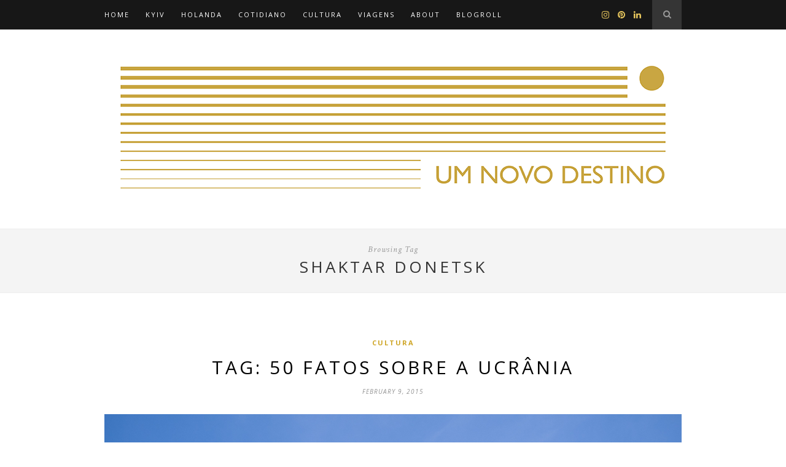

--- FILE ---
content_type: text/html; charset=UTF-8
request_url: https://www.umnovodestino.com.br/tag/shaktar-donetsk/
body_size: 10572
content:
<!DOCTYPE html>
<html lang="en-US">
<head>

	<meta charset="UTF-8">
	<meta http-equiv="X-UA-Compatible" content="IE=edge">
	<meta name="viewport" content="width=device-width, initial-scale=1">

	<link rel="profile" href="http://gmpg.org/xfn/11" />
	
		<link rel="shortcut icon" href="http://www.umnovodestino.com.br/wp-content/uploads/2022/10/FaviconUND.png" />
	
	<link rel="alternate" type="application/rss+xml" title="Um Novo Destino RSS Feed" href="https://www.umnovodestino.com.br/feed/" />
	<link rel="alternate" type="application/atom+xml" title="Um Novo Destino Atom Feed" href="https://www.umnovodestino.com.br/feed/atom/" />
	<link rel="pingback" href="https://www.umnovodestino.com.br/xmlrpc.php" />

	<title>Shaktar Donetsk &#8211; Um Novo Destino</title>
<meta name='robots' content='max-image-preview:large' />
	<style>img:is([sizes="auto" i], [sizes^="auto," i]) { contain-intrinsic-size: 3000px 1500px }</style>
	<link rel='dns-prefetch' href='//fonts.googleapis.com' />
<link rel="alternate" type="application/rss+xml" title="Um Novo Destino &raquo; Feed" href="https://www.umnovodestino.com.br/feed/" />
<link rel="alternate" type="application/rss+xml" title="Um Novo Destino &raquo; Comments Feed" href="https://www.umnovodestino.com.br/comments/feed/" />
<link rel="alternate" type="application/rss+xml" title="Um Novo Destino &raquo; Shaktar Donetsk Tag Feed" href="https://www.umnovodestino.com.br/tag/shaktar-donetsk/feed/" />
<script type="text/javascript">
/* <![CDATA[ */
window._wpemojiSettings = {"baseUrl":"https:\/\/s.w.org\/images\/core\/emoji\/16.0.1\/72x72\/","ext":".png","svgUrl":"https:\/\/s.w.org\/images\/core\/emoji\/16.0.1\/svg\/","svgExt":".svg","source":{"concatemoji":"https:\/\/www.umnovodestino.com.br\/wp-includes\/js\/wp-emoji-release.min.js?ver=6.8.3"}};
/*! This file is auto-generated */
!function(s,n){var o,i,e;function c(e){try{var t={supportTests:e,timestamp:(new Date).valueOf()};sessionStorage.setItem(o,JSON.stringify(t))}catch(e){}}function p(e,t,n){e.clearRect(0,0,e.canvas.width,e.canvas.height),e.fillText(t,0,0);var t=new Uint32Array(e.getImageData(0,0,e.canvas.width,e.canvas.height).data),a=(e.clearRect(0,0,e.canvas.width,e.canvas.height),e.fillText(n,0,0),new Uint32Array(e.getImageData(0,0,e.canvas.width,e.canvas.height).data));return t.every(function(e,t){return e===a[t]})}function u(e,t){e.clearRect(0,0,e.canvas.width,e.canvas.height),e.fillText(t,0,0);for(var n=e.getImageData(16,16,1,1),a=0;a<n.data.length;a++)if(0!==n.data[a])return!1;return!0}function f(e,t,n,a){switch(t){case"flag":return n(e,"\ud83c\udff3\ufe0f\u200d\u26a7\ufe0f","\ud83c\udff3\ufe0f\u200b\u26a7\ufe0f")?!1:!n(e,"\ud83c\udde8\ud83c\uddf6","\ud83c\udde8\u200b\ud83c\uddf6")&&!n(e,"\ud83c\udff4\udb40\udc67\udb40\udc62\udb40\udc65\udb40\udc6e\udb40\udc67\udb40\udc7f","\ud83c\udff4\u200b\udb40\udc67\u200b\udb40\udc62\u200b\udb40\udc65\u200b\udb40\udc6e\u200b\udb40\udc67\u200b\udb40\udc7f");case"emoji":return!a(e,"\ud83e\udedf")}return!1}function g(e,t,n,a){var r="undefined"!=typeof WorkerGlobalScope&&self instanceof WorkerGlobalScope?new OffscreenCanvas(300,150):s.createElement("canvas"),o=r.getContext("2d",{willReadFrequently:!0}),i=(o.textBaseline="top",o.font="600 32px Arial",{});return e.forEach(function(e){i[e]=t(o,e,n,a)}),i}function t(e){var t=s.createElement("script");t.src=e,t.defer=!0,s.head.appendChild(t)}"undefined"!=typeof Promise&&(o="wpEmojiSettingsSupports",i=["flag","emoji"],n.supports={everything:!0,everythingExceptFlag:!0},e=new Promise(function(e){s.addEventListener("DOMContentLoaded",e,{once:!0})}),new Promise(function(t){var n=function(){try{var e=JSON.parse(sessionStorage.getItem(o));if("object"==typeof e&&"number"==typeof e.timestamp&&(new Date).valueOf()<e.timestamp+604800&&"object"==typeof e.supportTests)return e.supportTests}catch(e){}return null}();if(!n){if("undefined"!=typeof Worker&&"undefined"!=typeof OffscreenCanvas&&"undefined"!=typeof URL&&URL.createObjectURL&&"undefined"!=typeof Blob)try{var e="postMessage("+g.toString()+"("+[JSON.stringify(i),f.toString(),p.toString(),u.toString()].join(",")+"));",a=new Blob([e],{type:"text/javascript"}),r=new Worker(URL.createObjectURL(a),{name:"wpTestEmojiSupports"});return void(r.onmessage=function(e){c(n=e.data),r.terminate(),t(n)})}catch(e){}c(n=g(i,f,p,u))}t(n)}).then(function(e){for(var t in e)n.supports[t]=e[t],n.supports.everything=n.supports.everything&&n.supports[t],"flag"!==t&&(n.supports.everythingExceptFlag=n.supports.everythingExceptFlag&&n.supports[t]);n.supports.everythingExceptFlag=n.supports.everythingExceptFlag&&!n.supports.flag,n.DOMReady=!1,n.readyCallback=function(){n.DOMReady=!0}}).then(function(){return e}).then(function(){var e;n.supports.everything||(n.readyCallback(),(e=n.source||{}).concatemoji?t(e.concatemoji):e.wpemoji&&e.twemoji&&(t(e.twemoji),t(e.wpemoji)))}))}((window,document),window._wpemojiSettings);
/* ]]> */
</script>
<style id='wp-emoji-styles-inline-css' type='text/css'>

	img.wp-smiley, img.emoji {
		display: inline !important;
		border: none !important;
		box-shadow: none !important;
		height: 1em !important;
		width: 1em !important;
		margin: 0 0.07em !important;
		vertical-align: -0.1em !important;
		background: none !important;
		padding: 0 !important;
	}
</style>
<link rel='stylesheet' id='wp-block-library-css' href='https://www.umnovodestino.com.br/wp-includes/css/dist/block-library/style.min.css?ver=6.8.3' type='text/css' media='all' />
<style id='classic-theme-styles-inline-css' type='text/css'>
/*! This file is auto-generated */
.wp-block-button__link{color:#fff;background-color:#32373c;border-radius:9999px;box-shadow:none;text-decoration:none;padding:calc(.667em + 2px) calc(1.333em + 2px);font-size:1.125em}.wp-block-file__button{background:#32373c;color:#fff;text-decoration:none}
</style>
<style id='global-styles-inline-css' type='text/css'>
:root{--wp--preset--aspect-ratio--square: 1;--wp--preset--aspect-ratio--4-3: 4/3;--wp--preset--aspect-ratio--3-4: 3/4;--wp--preset--aspect-ratio--3-2: 3/2;--wp--preset--aspect-ratio--2-3: 2/3;--wp--preset--aspect-ratio--16-9: 16/9;--wp--preset--aspect-ratio--9-16: 9/16;--wp--preset--color--black: #000000;--wp--preset--color--cyan-bluish-gray: #abb8c3;--wp--preset--color--white: #ffffff;--wp--preset--color--pale-pink: #f78da7;--wp--preset--color--vivid-red: #cf2e2e;--wp--preset--color--luminous-vivid-orange: #ff6900;--wp--preset--color--luminous-vivid-amber: #fcb900;--wp--preset--color--light-green-cyan: #7bdcb5;--wp--preset--color--vivid-green-cyan: #00d084;--wp--preset--color--pale-cyan-blue: #8ed1fc;--wp--preset--color--vivid-cyan-blue: #0693e3;--wp--preset--color--vivid-purple: #9b51e0;--wp--preset--gradient--vivid-cyan-blue-to-vivid-purple: linear-gradient(135deg,rgba(6,147,227,1) 0%,rgb(155,81,224) 100%);--wp--preset--gradient--light-green-cyan-to-vivid-green-cyan: linear-gradient(135deg,rgb(122,220,180) 0%,rgb(0,208,130) 100%);--wp--preset--gradient--luminous-vivid-amber-to-luminous-vivid-orange: linear-gradient(135deg,rgba(252,185,0,1) 0%,rgba(255,105,0,1) 100%);--wp--preset--gradient--luminous-vivid-orange-to-vivid-red: linear-gradient(135deg,rgba(255,105,0,1) 0%,rgb(207,46,46) 100%);--wp--preset--gradient--very-light-gray-to-cyan-bluish-gray: linear-gradient(135deg,rgb(238,238,238) 0%,rgb(169,184,195) 100%);--wp--preset--gradient--cool-to-warm-spectrum: linear-gradient(135deg,rgb(74,234,220) 0%,rgb(151,120,209) 20%,rgb(207,42,186) 40%,rgb(238,44,130) 60%,rgb(251,105,98) 80%,rgb(254,248,76) 100%);--wp--preset--gradient--blush-light-purple: linear-gradient(135deg,rgb(255,206,236) 0%,rgb(152,150,240) 100%);--wp--preset--gradient--blush-bordeaux: linear-gradient(135deg,rgb(254,205,165) 0%,rgb(254,45,45) 50%,rgb(107,0,62) 100%);--wp--preset--gradient--luminous-dusk: linear-gradient(135deg,rgb(255,203,112) 0%,rgb(199,81,192) 50%,rgb(65,88,208) 100%);--wp--preset--gradient--pale-ocean: linear-gradient(135deg,rgb(255,245,203) 0%,rgb(182,227,212) 50%,rgb(51,167,181) 100%);--wp--preset--gradient--electric-grass: linear-gradient(135deg,rgb(202,248,128) 0%,rgb(113,206,126) 100%);--wp--preset--gradient--midnight: linear-gradient(135deg,rgb(2,3,129) 0%,rgb(40,116,252) 100%);--wp--preset--font-size--small: 13px;--wp--preset--font-size--medium: 20px;--wp--preset--font-size--large: 36px;--wp--preset--font-size--x-large: 42px;--wp--preset--spacing--20: 0.44rem;--wp--preset--spacing--30: 0.67rem;--wp--preset--spacing--40: 1rem;--wp--preset--spacing--50: 1.5rem;--wp--preset--spacing--60: 2.25rem;--wp--preset--spacing--70: 3.38rem;--wp--preset--spacing--80: 5.06rem;--wp--preset--shadow--natural: 6px 6px 9px rgba(0, 0, 0, 0.2);--wp--preset--shadow--deep: 12px 12px 50px rgba(0, 0, 0, 0.4);--wp--preset--shadow--sharp: 6px 6px 0px rgba(0, 0, 0, 0.2);--wp--preset--shadow--outlined: 6px 6px 0px -3px rgba(255, 255, 255, 1), 6px 6px rgba(0, 0, 0, 1);--wp--preset--shadow--crisp: 6px 6px 0px rgba(0, 0, 0, 1);}:where(.is-layout-flex){gap: 0.5em;}:where(.is-layout-grid){gap: 0.5em;}body .is-layout-flex{display: flex;}.is-layout-flex{flex-wrap: wrap;align-items: center;}.is-layout-flex > :is(*, div){margin: 0;}body .is-layout-grid{display: grid;}.is-layout-grid > :is(*, div){margin: 0;}:where(.wp-block-columns.is-layout-flex){gap: 2em;}:where(.wp-block-columns.is-layout-grid){gap: 2em;}:where(.wp-block-post-template.is-layout-flex){gap: 1.25em;}:where(.wp-block-post-template.is-layout-grid){gap: 1.25em;}.has-black-color{color: var(--wp--preset--color--black) !important;}.has-cyan-bluish-gray-color{color: var(--wp--preset--color--cyan-bluish-gray) !important;}.has-white-color{color: var(--wp--preset--color--white) !important;}.has-pale-pink-color{color: var(--wp--preset--color--pale-pink) !important;}.has-vivid-red-color{color: var(--wp--preset--color--vivid-red) !important;}.has-luminous-vivid-orange-color{color: var(--wp--preset--color--luminous-vivid-orange) !important;}.has-luminous-vivid-amber-color{color: var(--wp--preset--color--luminous-vivid-amber) !important;}.has-light-green-cyan-color{color: var(--wp--preset--color--light-green-cyan) !important;}.has-vivid-green-cyan-color{color: var(--wp--preset--color--vivid-green-cyan) !important;}.has-pale-cyan-blue-color{color: var(--wp--preset--color--pale-cyan-blue) !important;}.has-vivid-cyan-blue-color{color: var(--wp--preset--color--vivid-cyan-blue) !important;}.has-vivid-purple-color{color: var(--wp--preset--color--vivid-purple) !important;}.has-black-background-color{background-color: var(--wp--preset--color--black) !important;}.has-cyan-bluish-gray-background-color{background-color: var(--wp--preset--color--cyan-bluish-gray) !important;}.has-white-background-color{background-color: var(--wp--preset--color--white) !important;}.has-pale-pink-background-color{background-color: var(--wp--preset--color--pale-pink) !important;}.has-vivid-red-background-color{background-color: var(--wp--preset--color--vivid-red) !important;}.has-luminous-vivid-orange-background-color{background-color: var(--wp--preset--color--luminous-vivid-orange) !important;}.has-luminous-vivid-amber-background-color{background-color: var(--wp--preset--color--luminous-vivid-amber) !important;}.has-light-green-cyan-background-color{background-color: var(--wp--preset--color--light-green-cyan) !important;}.has-vivid-green-cyan-background-color{background-color: var(--wp--preset--color--vivid-green-cyan) !important;}.has-pale-cyan-blue-background-color{background-color: var(--wp--preset--color--pale-cyan-blue) !important;}.has-vivid-cyan-blue-background-color{background-color: var(--wp--preset--color--vivid-cyan-blue) !important;}.has-vivid-purple-background-color{background-color: var(--wp--preset--color--vivid-purple) !important;}.has-black-border-color{border-color: var(--wp--preset--color--black) !important;}.has-cyan-bluish-gray-border-color{border-color: var(--wp--preset--color--cyan-bluish-gray) !important;}.has-white-border-color{border-color: var(--wp--preset--color--white) !important;}.has-pale-pink-border-color{border-color: var(--wp--preset--color--pale-pink) !important;}.has-vivid-red-border-color{border-color: var(--wp--preset--color--vivid-red) !important;}.has-luminous-vivid-orange-border-color{border-color: var(--wp--preset--color--luminous-vivid-orange) !important;}.has-luminous-vivid-amber-border-color{border-color: var(--wp--preset--color--luminous-vivid-amber) !important;}.has-light-green-cyan-border-color{border-color: var(--wp--preset--color--light-green-cyan) !important;}.has-vivid-green-cyan-border-color{border-color: var(--wp--preset--color--vivid-green-cyan) !important;}.has-pale-cyan-blue-border-color{border-color: var(--wp--preset--color--pale-cyan-blue) !important;}.has-vivid-cyan-blue-border-color{border-color: var(--wp--preset--color--vivid-cyan-blue) !important;}.has-vivid-purple-border-color{border-color: var(--wp--preset--color--vivid-purple) !important;}.has-vivid-cyan-blue-to-vivid-purple-gradient-background{background: var(--wp--preset--gradient--vivid-cyan-blue-to-vivid-purple) !important;}.has-light-green-cyan-to-vivid-green-cyan-gradient-background{background: var(--wp--preset--gradient--light-green-cyan-to-vivid-green-cyan) !important;}.has-luminous-vivid-amber-to-luminous-vivid-orange-gradient-background{background: var(--wp--preset--gradient--luminous-vivid-amber-to-luminous-vivid-orange) !important;}.has-luminous-vivid-orange-to-vivid-red-gradient-background{background: var(--wp--preset--gradient--luminous-vivid-orange-to-vivid-red) !important;}.has-very-light-gray-to-cyan-bluish-gray-gradient-background{background: var(--wp--preset--gradient--very-light-gray-to-cyan-bluish-gray) !important;}.has-cool-to-warm-spectrum-gradient-background{background: var(--wp--preset--gradient--cool-to-warm-spectrum) !important;}.has-blush-light-purple-gradient-background{background: var(--wp--preset--gradient--blush-light-purple) !important;}.has-blush-bordeaux-gradient-background{background: var(--wp--preset--gradient--blush-bordeaux) !important;}.has-luminous-dusk-gradient-background{background: var(--wp--preset--gradient--luminous-dusk) !important;}.has-pale-ocean-gradient-background{background: var(--wp--preset--gradient--pale-ocean) !important;}.has-electric-grass-gradient-background{background: var(--wp--preset--gradient--electric-grass) !important;}.has-midnight-gradient-background{background: var(--wp--preset--gradient--midnight) !important;}.has-small-font-size{font-size: var(--wp--preset--font-size--small) !important;}.has-medium-font-size{font-size: var(--wp--preset--font-size--medium) !important;}.has-large-font-size{font-size: var(--wp--preset--font-size--large) !important;}.has-x-large-font-size{font-size: var(--wp--preset--font-size--x-large) !important;}
:where(.wp-block-post-template.is-layout-flex){gap: 1.25em;}:where(.wp-block-post-template.is-layout-grid){gap: 1.25em;}
:where(.wp-block-columns.is-layout-flex){gap: 2em;}:where(.wp-block-columns.is-layout-grid){gap: 2em;}
:root :where(.wp-block-pullquote){font-size: 1.5em;line-height: 1.6;}
</style>
<link rel='stylesheet' id='contact-form-7-css' href='https://www.umnovodestino.com.br/wp-content/plugins/contact-form-7/includes/css/styles.css?ver=6.1.3' type='text/css' media='all' />
<link rel='stylesheet' id='sp_style-css' href='https://www.umnovodestino.com.br/wp-content/themes/hemlock/style.css?ver=6.8.3' type='text/css' media='all' />
<link rel='stylesheet' id='font-awesome-css' href='https://www.umnovodestino.com.br/wp-content/themes/hemlock/css/font-awesome.min.css?ver=6.8.3' type='text/css' media='all' />
<link rel='stylesheet' id='bxslider-css-css' href='https://www.umnovodestino.com.br/wp-content/themes/hemlock/css/jquery.bxslider.css?ver=6.8.3' type='text/css' media='all' />
<link rel='stylesheet' id='sp_responsive-css' href='https://www.umnovodestino.com.br/wp-content/themes/hemlock/css/responsive.css?ver=6.8.3' type='text/css' media='all' />
<link rel='stylesheet' id='default_headings_font-css' href='//fonts.googleapis.com/css?family=Open+Sans%3A300italic%2C400italic%2C700italic%2C400%2C700%2C300&#038;subset=latin%2Ccyrillic-ext&#038;ver=6.8.3' type='text/css' media='all' />
<link rel='stylesheet' id='default_body_font-css' href='//fonts.googleapis.com/css?family=Crimson+Text%3A400%2C700%2C400italic%2C700italic&#038;ver=6.8.3' type='text/css' media='all' />
<script type="text/javascript" src="https://www.umnovodestino.com.br/wp-includes/js/jquery/jquery.min.js?ver=3.7.1" id="jquery-core-js"></script>
<script type="text/javascript" src="https://www.umnovodestino.com.br/wp-includes/js/jquery/jquery-migrate.min.js?ver=3.4.1" id="jquery-migrate-js"></script>
<link rel="https://api.w.org/" href="https://www.umnovodestino.com.br/wp-json/" /><link rel="alternate" title="JSON" type="application/json" href="https://www.umnovodestino.com.br/wp-json/wp/v2/tags/725" /><link rel="EditURI" type="application/rsd+xml" title="RSD" href="https://www.umnovodestino.com.br/xmlrpc.php?rsd" />
<meta name="generator" content="WordPress 6.8.3" />
<!-- This code is added by Analytify (7.0.4) https://analytify.io/ !-->
			<script async src="https://www.googletagmanager.com/gtag/js?id=?UA-55897255-1"></script>
			<script>
			window.dataLayer = window.dataLayer || [];
			function gtag(){dataLayer.push(arguments);}
			gtag('js', new Date());

			const configuration = JSON.parse( '{"anonymize_ip":"false","forceSSL":"false","allow_display_features":"false","debug_mode":true}' );
			const gaID = 'UA-55897255-1';

			
			gtag('config', gaID, configuration);

			
			</script>

			<!-- This code is added by Analytify (7.0.4) !-->    <style type="text/css">
	
		#logo { padding:px 0; }
		
		#navigation, .slicknav_menu { background:; }
		#navigation .menu li a, .slicknav_nav a { color:; }
		#navigation .menu li a:hover {  color:; }
		.slicknav_nav a:hover { color:; background:none; }
		
		#navigation .menu .sub-menu, #navigation .menu .children { background: ; }
		#navigation ul.menu ul a, #navigation .menu ul ul a { border-color: ; color:; }
		#navigation ul.menu ul a:hover, #navigation .menu ul ul a:hover { color: ; background:; }
		
		#top-social a i { color:; }
		#top-social a:hover i { color: }
		
		#top-search a { background: }
		#top-search a { color: }
		#top-search a:hover { background:; }
		#top-search a:hover { color:; }
		
		.widget-title { background:#f2f2f2; color:; }
		#sidebar .widget-title { background:; color:; }
										
		#footer-social  { background:; }
		
		#footer-logo { background:; }
		#footer-logo p { color:; }
		
		#footer-copyright { background:; }
		#footer-copyright p { color:; }
		
		a, #footer-logo p i, .woocommerce .star-rating, .woocommerce p.stars a { color:; }
		.post-entry blockquote p { border-left:3px solid ; }
		
		.post-header h1 a, .post-header h2 a, .post-header h1 { color: }
		
		.share-box { background:; border-color:; }
		.share-box i { color:; }
		.share-box:hover { background:; border-color:; }
		.share-box:hover > i { color:; }
		
				
				
    </style>
    <style type="text/css">.recentcomments a{display:inline !important;padding:0 !important;margin:0 !important;}</style>	
</head>

<body class="archive tag tag-shaktar-donetsk tag-725 wp-theme-hemlock">
	
	<nav id="navigation">
	
		<div class="container">
			
			<div id="navigation-wrapper">
			<ul id="menu-menu-1" class="menu"><li id="menu-item-697" class="menu-item menu-item-type-custom menu-item-object-custom menu-item-home menu-item-697"><a href="http://www.umnovodestino.com.br/">Home</a></li>
<li id="menu-item-698" class="menu-item menu-item-type-taxonomy menu-item-object-category menu-item-698"><a href="https://www.umnovodestino.com.br/category/kiev/">Kyiv</a></li>
<li id="menu-item-6654" class="menu-item menu-item-type-taxonomy menu-item-object-category menu-item-6654"><a href="https://www.umnovodestino.com.br/category/holanda/">Holanda</a></li>
<li id="menu-item-700" class="menu-item menu-item-type-taxonomy menu-item-object-category menu-item-has-children menu-item-700"><a href="https://www.umnovodestino.com.br/category/cotidiano/">Cotidiano</a>
<ul class="sub-menu">
	<li id="menu-item-6651" class="menu-item menu-item-type-taxonomy menu-item-object-post_tag menu-item-6651"><a href="https://www.umnovodestino.com.br/tag/fotografia-analogica/">Fotografia analógica</a></li>
	<li id="menu-item-6652" class="menu-item menu-item-type-taxonomy menu-item-object-post_tag menu-item-6652"><a href="https://www.umnovodestino.com.br/tag/outono/">outono</a></li>
	<li id="menu-item-2983" class="menu-item menu-item-type-taxonomy menu-item-object-post_tag menu-item-2983"><a href="https://www.umnovodestino.com.br/tag/projeto-6-on-6/">Projeto 6 on 6</a></li>
	<li id="menu-item-6938" class="menu-item menu-item-type-taxonomy menu-item-object-post_tag menu-item-6938"><a href="https://www.umnovodestino.com.br/tag/cemiterio/">cemitério</a></li>
</ul>
</li>
<li id="menu-item-702" class="menu-item menu-item-type-taxonomy menu-item-object-category menu-item-has-children menu-item-702"><a href="https://www.umnovodestino.com.br/category/cultura/">Cultura</a>
<ul class="sub-menu">
	<li id="menu-item-6657" class="menu-item menu-item-type-taxonomy menu-item-object-post_tag menu-item-6657"><a href="https://www.umnovodestino.com.br/tag/literatura/">Literatura</a></li>
	<li id="menu-item-6655" class="menu-item menu-item-type-taxonomy menu-item-object-post_tag menu-item-6655"><a href="https://www.umnovodestino.com.br/tag/musica/">música</a></li>
	<li id="menu-item-6656" class="menu-item menu-item-type-taxonomy menu-item-object-post_tag menu-item-6656"><a href="https://www.umnovodestino.com.br/tag/street-art/">Street Art</a></li>
</ul>
</li>
<li id="menu-item-703" class="menu-item menu-item-type-taxonomy menu-item-object-category menu-item-has-children menu-item-703"><a href="https://www.umnovodestino.com.br/category/viagens/">Viagens</a>
<ul class="sub-menu">
	<li id="menu-item-6653" class="menu-item menu-item-type-taxonomy menu-item-object-post_tag menu-item-6653"><a href="https://www.umnovodestino.com.br/tag/road-trip/">Road trip</a></li>
</ul>
</li>
<li id="menu-item-701" class="menu-item menu-item-type-post_type menu-item-object-page menu-item-701"><a href="https://www.umnovodestino.com.br/sobre/">About</a></li>
<li id="menu-item-900" class="menu-item menu-item-type-post_type menu-item-object-page menu-item-900"><a href="https://www.umnovodestino.com.br/lista-de-blogs/">Blogroll</a></li>
</ul>			</div>
				
			<div class="menu-mobile"></div>
			
						<div id="top-search">
					<a href="#"><i class="fa fa-search"></i></a>
			</div>
			<div class="show-search">
				<form role="search" method="get" id="searchform" action="https://www.umnovodestino.com.br/">
    <div>
		<input type="text" placeholder="Search and hit enter..." name="s" id="s" />
	 </div>
</form>			</div>
						
						<div id="top-social">
				
												<a href="http://instagram.com/alearaujophoto" target="_blank"><i class="fa fa-instagram"></i></a>				<a href="http://pinterest.com/alearaujophoto" target="_blank"><i class="fa fa-pinterest"></i></a>																				<a href="https://www.linkedin.com/in/alessandra-ara%C3%BAjo-358292211/" target="_blank"><i class="fa fa-linkedin"></i></a>												
								
			</div>
						
		</div>
		
	</nav>
	
	<header id="header">
		
		<div class="container">
			
			<div id="logo">
				
									
											<h2><a href="https://www.umnovodestino.com.br"><img src="http://www.umnovodestino.com.br/wp-content/uploads/2022/07/headerUND-resized.png" alt="Um Novo Destino" /></a></h2>
										
								
			</div>
			
		</div>
	
	</header>	
		
	<div class="archive-box">
		
		<span>Browsing Tag</span>
		<h1>Shaktar Donetsk</h1>
			</div>
	
	<div class="container ">
	
	<div id="main">
	
			
									
			<article id="post-469" class="post-469 post type-post status-publish format-standard has-post-thumbnail hentry category-cultura tag-50-fatos-sobre-a-ucrania tag-an-225-mriya tag-chernobyl tag-dinamo tag-eurocopa-2012 tag-klistchko-brothers tag-leste-europeu tag-roshen tag-shaktar-donetsk tag-tag tag-tarasa-shevchenka">
		
	<div class="post-header">
		
					<span class="cat"><a href="https://www.umnovodestino.com.br/category/cultura/" title="View all posts in Cultura" >Cultura</a></span>
				
					<h2 class="entry-title"><a href="https://www.umnovodestino.com.br/2015/02/09/tag-50-fatos-sobre-a-ucrania/">Tag: 50 fatos sobre a Ucrânia</a></h2>
				
					<span class="date"><span class="date updated published">February 9, 2015</span></span>
				
	</div>
	
			
						<div class="post-image">
						<a href="https://www.umnovodestino.com.br/2015/02/09/tag-50-fatos-sobre-a-ucrania/"><img width="940" height="627" src="https://www.umnovodestino.com.br/wp-content/uploads/2015/02/DSF4090-940x627.jpg" class="attachment-full-thumb size-full-thumb wp-post-image" alt="" decoding="async" fetchpriority="high" srcset="https://www.umnovodestino.com.br/wp-content/uploads/2015/02/DSF4090.jpg 940w, https://www.umnovodestino.com.br/wp-content/uploads/2015/02/DSF4090-300x200.jpg 300w, https://www.umnovodestino.com.br/wp-content/uploads/2015/02/DSF4090-768x512.jpg 768w, https://www.umnovodestino.com.br/wp-content/uploads/2015/02/DSF4090-440x294.jpg 440w" sizes="(max-width: 940px) 100vw, 940px" /></a>
					</div>
						
		
	<div class="post-entry">
	
		<p style="text-align: justify;">Essa tag é uma adaptação da famosa &#8220;50 fatos sobre mim&#8221;. A ideia de fazer essa tag surgiu quando eu estava assistindo o canal<a title="Alemanizando" href="https://www.youtube.com/user/Alemanizando" target="_blank" rel="noopener"> Alemanizando</a> e eles fizeram um vídeo dessa tag adaptada para<a title="50 fatos sobre a Alemanha" href="https://www.youtube.com/watch?v=-0kx21CWLy4" target="_blank" rel="noopener"> &#8220;50 fatos sobre a Alemanha&#8221;</a>, inspirados pelo canal <a title="Aqui pode - a vida no Japão" href="https://www.youtube.com/channel/UCrRwWhRPArkPDJ_HCkvYKWg" target="_blank" rel="noopener">Aqui pode &#8211; a vida no Japão</a> que fez <a title="50 fatos sobre o Japão" href="https://www.youtube.com/watch?v=oHDUIBS8ccQ" target="_blank" rel="noopener">&#8220;50 fatos sobre o Japão&#8221;</a>. Deu um trabalhão encontrar 50 fatos interessantes que não fossem apenas históricos. Se houver alguma informação errada, a culpa é do Wikipedia e da internet em geral, já que foram as minhas fontes para a maior parte dos fatos listados aqui. Sem mais delongas, vamos a eles:</p>
<p style="text-align: justify;">1 A Ucrânia faz fronteira com Rússia, Bielorrússia, Polônia, Eslováquia, Hungria, Moldávia Romênia.</p>
<p style="text-align: justify;">2 É o segundo maior país da Europa, atrás da Rússia Europeia e à frente da França metropolitana.</p>
<p style="text-align: justify;">3 É o 44° país do mundo em território, um pouco maior que o estado brasileiro de Minas Gerais</p>
<p style="text-align: justify;">4 Kiev é a capital da Ucrânia.</p>
<p style="text-align: justify;">5 O maior rio da Ucrânia é o Dnipro (é o 47º mais longo rio do mundo). Ele nasce nas montanhas de Valdai (norte da Rússia), e corre para sul, acabando por desaguar no Mar Negro. Ao longo de 115 km serve de fronteira natural entre a Bielorrússia e a Ucrânia.</p>
<p style="text-align: justify;">6 A bandeira nacional da Ucrânia é azul e amarela e as cores representam o céu azul acima das plantações de trigo.</p>
<p style="text-align: justify;">7 O presidente da Ucrânia é Petro Poroshenko, um empresário bilionário dono da <a title="Roshen" href="http://www.roshen.com/" target="_blank" rel="noopener">Roshen</a>, a maior fabricante de confeitaria na Ucrânia, um trocadilho do seu próprio sobrenome Po<strong>roshen</strong>ko. Ele é conhecido como o rei do chocolate (#willywonkafeelings).</p>
<p style="text-align: justify;">8 O ucraniano é a língua oficial e o seu alfabeto é cirílico. O russo também é muito falado.</p>
<p style="text-align: justify;">9 A moeda da Ucrânia é a grívnia (UAH).</p>
<p style="text-align: justify;">10 A religião predominante é o cristianismo ortodoxo oriental, que influenciou fortemente a arquitetura, a literatura e a música do país.</p>
<p style="text-align: justify;">11 O Natal na Ucrânia é comemorado no dia 07 de janeiro e dia 25 de dezembro é um dia comum.</p>
<p style="text-align: justify;">12 Tornou-se um Estado-nação independente apenas em 1991.</p>
<p style="text-align: justify;"> <a href="https://www.umnovodestino.com.br/2015/02/09/tag-50-fatos-sobre-a-ucrania/#more-469" class="more-link">Continue Reading&#8230;</a></p>
				
								
	</div>
	
		<div class="post-share">
		
		<a target="_blank" href="https://www.facebook.com/sharer/sharer.php?u=https://www.umnovodestino.com.br/2015/02/09/tag-50-fatos-sobre-a-ucrania/"><span class="share-box"><i class="fa fa-facebook"></i></span></a>
		<a target="_blank" href="https://twitter.com/intent/tweet/?text=Check%20out%20this%20article:%20Tag%3A+50+fatos+sobre+a+Ucr%C3%A2nia%20-%20https://www.umnovodestino.com.br/2015/02/09/tag-50-fatos-sobre-a-ucrania/"><span class="share-box"><i class="fa fa-twitter"></i></span></a>
				<a target="_blank" data-pin-do="none" href="https://pinterest.com/pin/create/button/?url=https://www.umnovodestino.com.br/2015/02/09/tag-50-fatos-sobre-a-ucrania/&media=https://www.umnovodestino.com.br/wp-content/uploads/2015/02/DSF4090.jpg&description=Tag%3A+50+fatos+sobre+a+Ucr%C3%A2nia"><span class="share-box"><i class="fa fa-pinterest"></i></span></a>
		<a target="_blank" href="https://plus.google.com/share?url=https://www.umnovodestino.com.br/2015/02/09/tag-50-fatos-sobre-a-ucrania/"><span class="share-box"><i class="fa fa-google-plus"></i></span></a>
		<a href="https://www.umnovodestino.com.br/2015/02/09/tag-50-fatos-sobre-a-ucrania/#comments"><span class="share-box"><i class="fa fa-comment-o"></i></span></a>		
	</div>
		
				
				
		
				
</article>				
				
				
			
	<div class="pagination">

		<div class="older"></div>
		<div class="newer"></div>
		
	</div>
					
			
				
	</div>

	
	<!-- END CONTAINER -->
	</div>
	
		<div id="widget-area">
	
		<div class="container">
			
			<div class="footer-widget-wrapper">
							</div>
			
			<div class="footer-widget-wrapper">
				<div id="archives-4" class="widget widget_archive"><h4 class="widget-title">Archives</h4>		<label class="screen-reader-text" for="archives-dropdown-4">Archives</label>
		<select id="archives-dropdown-4" name="archive-dropdown">
			
			<option value="">Select Month</option>
				<option value='https://www.umnovodestino.com.br/2025/09/'> September 2025 &nbsp;(1)</option>
	<option value='https://www.umnovodestino.com.br/2025/02/'> February 2025 &nbsp;(1)</option>
	<option value='https://www.umnovodestino.com.br/2025/01/'> January 2025 &nbsp;(1)</option>
	<option value='https://www.umnovodestino.com.br/2024/07/'> July 2024 &nbsp;(2)</option>
	<option value='https://www.umnovodestino.com.br/2024/06/'> June 2024 &nbsp;(1)</option>
	<option value='https://www.umnovodestino.com.br/2024/05/'> May 2024 &nbsp;(1)</option>
	<option value='https://www.umnovodestino.com.br/2024/02/'> February 2024 &nbsp;(1)</option>
	<option value='https://www.umnovodestino.com.br/2024/01/'> January 2024 &nbsp;(1)</option>
	<option value='https://www.umnovodestino.com.br/2023/12/'> December 2023 &nbsp;(1)</option>
	<option value='https://www.umnovodestino.com.br/2023/10/'> October 2023 &nbsp;(1)</option>
	<option value='https://www.umnovodestino.com.br/2023/09/'> September 2023 &nbsp;(1)</option>
	<option value='https://www.umnovodestino.com.br/2023/07/'> July 2023 &nbsp;(1)</option>
	<option value='https://www.umnovodestino.com.br/2023/06/'> June 2023 &nbsp;(1)</option>
	<option value='https://www.umnovodestino.com.br/2023/05/'> May 2023 &nbsp;(1)</option>
	<option value='https://www.umnovodestino.com.br/2023/03/'> March 2023 &nbsp;(1)</option>
	<option value='https://www.umnovodestino.com.br/2023/02/'> February 2023 &nbsp;(1)</option>
	<option value='https://www.umnovodestino.com.br/2023/01/'> January 2023 &nbsp;(1)</option>
	<option value='https://www.umnovodestino.com.br/2022/11/'> November 2022 &nbsp;(1)</option>
	<option value='https://www.umnovodestino.com.br/2022/08/'> August 2022 &nbsp;(2)</option>
	<option value='https://www.umnovodestino.com.br/2022/06/'> June 2022 &nbsp;(1)</option>
	<option value='https://www.umnovodestino.com.br/2022/05/'> May 2022 &nbsp;(2)</option>
	<option value='https://www.umnovodestino.com.br/2022/04/'> April 2022 &nbsp;(2)</option>
	<option value='https://www.umnovodestino.com.br/2022/03/'> March 2022 &nbsp;(1)</option>
	<option value='https://www.umnovodestino.com.br/2021/12/'> December 2021 &nbsp;(2)</option>
	<option value='https://www.umnovodestino.com.br/2021/11/'> November 2021 &nbsp;(1)</option>
	<option value='https://www.umnovodestino.com.br/2021/10/'> October 2021 &nbsp;(2)</option>
	<option value='https://www.umnovodestino.com.br/2021/09/'> September 2021 &nbsp;(1)</option>
	<option value='https://www.umnovodestino.com.br/2021/07/'> July 2021 &nbsp;(2)</option>
	<option value='https://www.umnovodestino.com.br/2021/05/'> May 2021 &nbsp;(2)</option>
	<option value='https://www.umnovodestino.com.br/2021/03/'> March 2021 &nbsp;(1)</option>
	<option value='https://www.umnovodestino.com.br/2021/02/'> February 2021 &nbsp;(1)</option>
	<option value='https://www.umnovodestino.com.br/2021/01/'> January 2021 &nbsp;(1)</option>
	<option value='https://www.umnovodestino.com.br/2020/10/'> October 2020 &nbsp;(3)</option>
	<option value='https://www.umnovodestino.com.br/2020/09/'> September 2020 &nbsp;(1)</option>
	<option value='https://www.umnovodestino.com.br/2020/08/'> August 2020 &nbsp;(4)</option>
	<option value='https://www.umnovodestino.com.br/2020/07/'> July 2020 &nbsp;(2)</option>
	<option value='https://www.umnovodestino.com.br/2020/06/'> June 2020 &nbsp;(2)</option>
	<option value='https://www.umnovodestino.com.br/2020/05/'> May 2020 &nbsp;(1)</option>
	<option value='https://www.umnovodestino.com.br/2020/04/'> April 2020 &nbsp;(2)</option>
	<option value='https://www.umnovodestino.com.br/2020/03/'> March 2020 &nbsp;(1)</option>
	<option value='https://www.umnovodestino.com.br/2020/02/'> February 2020 &nbsp;(1)</option>
	<option value='https://www.umnovodestino.com.br/2020/01/'> January 2020 &nbsp;(2)</option>
	<option value='https://www.umnovodestino.com.br/2019/12/'> December 2019 &nbsp;(1)</option>
	<option value='https://www.umnovodestino.com.br/2019/11/'> November 2019 &nbsp;(1)</option>
	<option value='https://www.umnovodestino.com.br/2019/10/'> October 2019 &nbsp;(1)</option>
	<option value='https://www.umnovodestino.com.br/2019/09/'> September 2019 &nbsp;(1)</option>
	<option value='https://www.umnovodestino.com.br/2019/08/'> August 2019 &nbsp;(4)</option>
	<option value='https://www.umnovodestino.com.br/2019/07/'> July 2019 &nbsp;(4)</option>
	<option value='https://www.umnovodestino.com.br/2019/06/'> June 2019 &nbsp;(1)</option>
	<option value='https://www.umnovodestino.com.br/2019/05/'> May 2019 &nbsp;(3)</option>
	<option value='https://www.umnovodestino.com.br/2019/04/'> April 2019 &nbsp;(1)</option>
	<option value='https://www.umnovodestino.com.br/2019/02/'> February 2019 &nbsp;(1)</option>
	<option value='https://www.umnovodestino.com.br/2019/01/'> January 2019 &nbsp;(3)</option>
	<option value='https://www.umnovodestino.com.br/2018/12/'> December 2018 &nbsp;(2)</option>
	<option value='https://www.umnovodestino.com.br/2018/11/'> November 2018 &nbsp;(4)</option>
	<option value='https://www.umnovodestino.com.br/2018/10/'> October 2018 &nbsp;(1)</option>
	<option value='https://www.umnovodestino.com.br/2018/09/'> September 2018 &nbsp;(4)</option>
	<option value='https://www.umnovodestino.com.br/2018/08/'> August 2018 &nbsp;(3)</option>
	<option value='https://www.umnovodestino.com.br/2018/06/'> June 2018 &nbsp;(1)</option>
	<option value='https://www.umnovodestino.com.br/2018/05/'> May 2018 &nbsp;(4)</option>
	<option value='https://www.umnovodestino.com.br/2018/04/'> April 2018 &nbsp;(1)</option>
	<option value='https://www.umnovodestino.com.br/2018/03/'> March 2018 &nbsp;(1)</option>
	<option value='https://www.umnovodestino.com.br/2018/01/'> January 2018 &nbsp;(2)</option>
	<option value='https://www.umnovodestino.com.br/2017/12/'> December 2017 &nbsp;(1)</option>
	<option value='https://www.umnovodestino.com.br/2017/11/'> November 2017 &nbsp;(2)</option>
	<option value='https://www.umnovodestino.com.br/2017/09/'> September 2017 &nbsp;(2)</option>
	<option value='https://www.umnovodestino.com.br/2017/08/'> August 2017 &nbsp;(2)</option>
	<option value='https://www.umnovodestino.com.br/2017/07/'> July 2017 &nbsp;(4)</option>
	<option value='https://www.umnovodestino.com.br/2017/06/'> June 2017 &nbsp;(2)</option>
	<option value='https://www.umnovodestino.com.br/2017/05/'> May 2017 &nbsp;(5)</option>
	<option value='https://www.umnovodestino.com.br/2017/04/'> April 2017 &nbsp;(3)</option>
	<option value='https://www.umnovodestino.com.br/2017/03/'> March 2017 &nbsp;(3)</option>
	<option value='https://www.umnovodestino.com.br/2017/02/'> February 2017 &nbsp;(4)</option>
	<option value='https://www.umnovodestino.com.br/2017/01/'> January 2017 &nbsp;(1)</option>
	<option value='https://www.umnovodestino.com.br/2016/12/'> December 2016 &nbsp;(2)</option>
	<option value='https://www.umnovodestino.com.br/2016/11/'> November 2016 &nbsp;(5)</option>
	<option value='https://www.umnovodestino.com.br/2016/10/'> October 2016 &nbsp;(3)</option>
	<option value='https://www.umnovodestino.com.br/2016/09/'> September 2016 &nbsp;(3)</option>
	<option value='https://www.umnovodestino.com.br/2016/08/'> August 2016 &nbsp;(2)</option>
	<option value='https://www.umnovodestino.com.br/2016/07/'> July 2016 &nbsp;(3)</option>
	<option value='https://www.umnovodestino.com.br/2016/06/'> June 2016 &nbsp;(3)</option>
	<option value='https://www.umnovodestino.com.br/2016/05/'> May 2016 &nbsp;(6)</option>
	<option value='https://www.umnovodestino.com.br/2016/04/'> April 2016 &nbsp;(3)</option>
	<option value='https://www.umnovodestino.com.br/2016/03/'> March 2016 &nbsp;(3)</option>
	<option value='https://www.umnovodestino.com.br/2016/02/'> February 2016 &nbsp;(4)</option>
	<option value='https://www.umnovodestino.com.br/2016/01/'> January 2016 &nbsp;(1)</option>
	<option value='https://www.umnovodestino.com.br/2015/12/'> December 2015 &nbsp;(3)</option>
	<option value='https://www.umnovodestino.com.br/2015/11/'> November 2015 &nbsp;(2)</option>
	<option value='https://www.umnovodestino.com.br/2015/10/'> October 2015 &nbsp;(6)</option>
	<option value='https://www.umnovodestino.com.br/2015/09/'> September 2015 &nbsp;(4)</option>
	<option value='https://www.umnovodestino.com.br/2015/08/'> August 2015 &nbsp;(5)</option>
	<option value='https://www.umnovodestino.com.br/2015/07/'> July 2015 &nbsp;(8)</option>
	<option value='https://www.umnovodestino.com.br/2015/06/'> June 2015 &nbsp;(8)</option>
	<option value='https://www.umnovodestino.com.br/2015/05/'> May 2015 &nbsp;(4)</option>
	<option value='https://www.umnovodestino.com.br/2015/04/'> April 2015 &nbsp;(5)</option>
	<option value='https://www.umnovodestino.com.br/2015/03/'> March 2015 &nbsp;(6)</option>
	<option value='https://www.umnovodestino.com.br/2015/02/'> February 2015 &nbsp;(4)</option>
	<option value='https://www.umnovodestino.com.br/2015/01/'> January 2015 &nbsp;(6)</option>
	<option value='https://www.umnovodestino.com.br/2014/12/'> December 2014 &nbsp;(6)</option>
	<option value='https://www.umnovodestino.com.br/2014/11/'> November 2014 &nbsp;(8)</option>
	<option value='https://www.umnovodestino.com.br/2014/10/'> October 2014 &nbsp;(12)</option>

		</select>

			<script type="text/javascript">
/* <![CDATA[ */

(function() {
	var dropdown = document.getElementById( "archives-dropdown-4" );
	function onSelectChange() {
		if ( dropdown.options[ dropdown.selectedIndex ].value !== '' ) {
			document.location.href = this.options[ this.selectedIndex ].value;
		}
	}
	dropdown.onchange = onSelectChange;
})();

/* ]]> */
</script>
</div>			</div>
			
			<div class="footer-widget-wrapper last">
							</div>
			
		</div>
		
	</div>
		
	<div id="footer-instagram">
					
		<div id="tag_cloud-8" class="widget-instagram widget_tag_cloud"><h4 class="instagram-heading">Tags</h4><div class="tagcloud"><a href="https://www.umnovodestino.com.br/tag/alemanha/" class="tag-cloud-link tag-link-28 tag-link-position-1" style="font-size: 10.530120481928pt;" aria-label="Alemanha (9 items)">Alemanha<span class="tag-link-count"> (9)</span></a>
<a href="https://www.umnovodestino.com.br/tag/amsterdam/" class="tag-cloud-link tag-link-37 tag-link-position-2" style="font-size: 8.8433734939759pt;" aria-label="Amsterdam (7 items)">Amsterdam<span class="tag-link-count"> (7)</span></a>
<a href="https://www.umnovodestino.com.br/tag/amelie/" class="tag-cloud-link tag-link-34 tag-link-position-3" style="font-size: 8pt;" aria-label="Amélie (6 items)">Amélie<span class="tag-link-count"> (6)</span></a>
<a href="https://www.umnovodestino.com.br/tag/andriyivsky-uzviz/" class="tag-cloud-link tag-link-40 tag-link-position-4" style="font-size: 9.6867469879518pt;" aria-label="Andriyivsky Uzviz (8 items)">Andriyivsky Uzviz<span class="tag-link-count"> (8)</span></a>
<a href="https://www.umnovodestino.com.br/tag/cemiterio/" class="tag-cloud-link tag-link-140 tag-link-position-5" style="font-size: 9.6867469879518pt;" aria-label="cemitério (8 items)">cemitério<span class="tag-link-count"> (8)</span></a>
<a href="https://www.umnovodestino.com.br/tag/chernobyl/" class="tag-cloud-link tag-link-148 tag-link-position-6" style="font-size: 12.385542168675pt;" aria-label="Chernobyl (12 items)">Chernobyl<span class="tag-link-count"> (12)</span></a>
<a href="https://www.umnovodestino.com.br/tag/cinema/" class="tag-cloud-link tag-link-153 tag-link-position-7" style="font-size: 12.385542168675pt;" aria-label="Cinema (12 items)">Cinema<span class="tag-link-count"> (12)</span></a>
<a href="https://www.umnovodestino.com.br/tag/ensaio-fotografico/" class="tag-cloud-link tag-link-955 tag-link-position-8" style="font-size: 8pt;" aria-label="Ensaio fotográfico (6 items)">Ensaio fotográfico<span class="tag-link-count"> (6)</span></a>
<a href="https://www.umnovodestino.com.br/tag/euromaidan/" class="tag-cloud-link tag-link-245 tag-link-position-9" style="font-size: 11.879518072289pt;" aria-label="Euromaidan (11 items)">Euromaidan<span class="tag-link-count"> (11)</span></a>
<a href="https://www.umnovodestino.com.br/tag/existencialismo/" class="tag-cloud-link tag-link-252 tag-link-position-10" style="font-size: 9.6867469879518pt;" aria-label="Existencialismo (8 items)">Existencialismo<span class="tag-link-count"> (8)</span></a>
<a href="https://www.umnovodestino.com.br/tag/florence-and-the-machine/" class="tag-cloud-link tag-link-269 tag-link-position-11" style="font-size: 8pt;" aria-label="Florence and The Machine (6 items)">Florence and The Machine<span class="tag-link-count"> (6)</span></a>
<a href="https://www.umnovodestino.com.br/tag/fotografia/" class="tag-cloud-link tag-link-283 tag-link-position-12" style="font-size: 22pt;" aria-label="Fotografia (47 items)">Fotografia<span class="tag-link-count"> (47)</span></a>
<a href="https://www.umnovodestino.com.br/tag/fotografia-analogica/" class="tag-cloud-link tag-link-284 tag-link-position-13" style="font-size: 21.831325301205pt;" aria-label="Fotografia analógica (46 items)">Fotografia analógica<span class="tag-link-count"> (46)</span></a>
<a href="https://www.umnovodestino.com.br/tag/gatos/" class="tag-cloud-link tag-link-307 tag-link-position-14" style="font-size: 16.602409638554pt;" aria-label="gatos (22 items)">gatos<span class="tag-link-count"> (22)</span></a>
<a href="https://www.umnovodestino.com.br/tag/holanda/" class="tag-cloud-link tag-link-343 tag-link-position-15" style="font-size: 8.8433734939759pt;" aria-label="Holanda (7 items)">Holanda<span class="tag-link-count"> (7)</span></a>
<a href="https://www.umnovodestino.com.br/tag/leste-europeu/" class="tag-cloud-link tag-link-433 tag-link-position-16" style="font-size: 18.289156626506pt;" aria-label="leste europeu (28 items)">leste europeu<span class="tag-link-count"> (28)</span></a>
<a href="https://www.umnovodestino.com.br/tag/literatura/" class="tag-cloud-link tag-link-442 tag-link-position-17" style="font-size: 13.060240963855pt;" aria-label="Literatura (13 items)">Literatura<span class="tag-link-count"> (13)</span></a>
<a href="https://www.umnovodestino.com.br/tag/lola/" class="tag-cloud-link tag-link-443 tag-link-position-18" style="font-size: 9.6867469879518pt;" aria-label="Lola (8 items)">Lola<span class="tag-link-count"> (8)</span></a>
<a href="https://www.umnovodestino.com.br/tag/lviv/" class="tag-cloud-link tag-link-454 tag-link-position-19" style="font-size: 9.6867469879518pt;" aria-label="Lviv (8 items)">Lviv<span class="tag-link-count"> (8)</span></a>
<a href="https://www.umnovodestino.com.br/tag/mikhail-bulgakov/" class="tag-cloud-link tag-link-499 tag-link-position-20" style="font-size: 8.8433734939759pt;" aria-label="Mikhail Bulgakov (7 items)">Mikhail Bulgakov<span class="tag-link-count"> (7)</span></a>
<a href="https://www.umnovodestino.com.br/tag/moscou/" class="tag-cloud-link tag-link-509 tag-link-position-21" style="font-size: 8pt;" aria-label="Moscou (6 items)">Moscou<span class="tag-link-count"> (6)</span></a>
<a href="https://www.umnovodestino.com.br/tag/musica/" class="tag-cloud-link tag-link-541 tag-link-position-22" style="font-size: 20.481927710843pt;" aria-label="música (38 items)">música<span class="tag-link-count"> (38)</span></a>
<a href="https://www.umnovodestino.com.br/tag/musica-ucraniana/" class="tag-cloud-link tag-link-542 tag-link-position-23" style="font-size: 9.6867469879518pt;" aria-label="música ucraniana (8 items)">música ucraniana<span class="tag-link-count"> (8)</span></a>
<a href="https://www.umnovodestino.com.br/tag/noruega/" class="tag-cloud-link tag-link-566 tag-link-position-24" style="font-size: 8pt;" aria-label="Noruega (6 items)">Noruega<span class="tag-link-count"> (6)</span></a>
<a href="https://www.umnovodestino.com.br/tag/olympus-om2n/" class="tag-cloud-link tag-link-980 tag-link-position-25" style="font-size: 15.253012048193pt;" aria-label="Olympus OM2n (18 items)">Olympus OM2n<span class="tag-link-count"> (18)</span></a>
<a href="https://www.umnovodestino.com.br/tag/onuka/" class="tag-cloud-link tag-link-587 tag-link-position-26" style="font-size: 8.8433734939759pt;" aria-label="Onuka (7 items)">Onuka<span class="tag-link-count"> (7)</span></a>
<a href="https://www.umnovodestino.com.br/tag/outono/" class="tag-cloud-link tag-link-596 tag-link-position-27" style="font-size: 15.253012048193pt;" aria-label="outono (18 items)">outono<span class="tag-link-count"> (18)</span></a>
<a href="https://www.umnovodestino.com.br/tag/parques/" class="tag-cloud-link tag-link-611 tag-link-position-28" style="font-size: 8.8433734939759pt;" aria-label="Parques (7 items)">Parques<span class="tag-link-count"> (7)</span></a>
<a href="https://www.umnovodestino.com.br/tag/primavera/" class="tag-cloud-link tag-link-653 tag-link-position-29" style="font-size: 8pt;" aria-label="Primavera (6 items)">Primavera<span class="tag-link-count"> (6)</span></a>
<a href="https://www.umnovodestino.com.br/tag/projeto-6-on-6/" class="tag-cloud-link tag-link-658 tag-link-position-30" style="font-size: 18.795180722892pt;" aria-label="Projeto 6 on 6 (30 items)">Projeto 6 on 6<span class="tag-link-count"> (30)</span></a>
<a href="https://www.umnovodestino.com.br/tag/reflexoes/" class="tag-cloud-link tag-link-672 tag-link-position-31" style="font-size: 11.879518072289pt;" aria-label="Reflexões (11 items)">Reflexões<span class="tag-link-count"> (11)</span></a>
<a href="https://www.umnovodestino.com.br/tag/revolucao-euromaidan/" class="tag-cloud-link tag-link-680 tag-link-position-32" style="font-size: 8.8433734939759pt;" aria-label="Revolução Euromaidan (7 items)">Revolução Euromaidan<span class="tag-link-count"> (7)</span></a>
<a href="https://www.umnovodestino.com.br/tag/road-trip/" class="tag-cloud-link tag-link-686 tag-link-position-33" style="font-size: 17.78313253012pt;" aria-label="Road trip (26 items)">Road trip<span class="tag-link-count"> (26)</span></a>
<a href="https://www.umnovodestino.com.br/tag/road-trip-alpes/" class="tag-cloud-link tag-link-688 tag-link-position-34" style="font-size: 8pt;" aria-label="Road Trip Alpes (6 items)">Road Trip Alpes<span class="tag-link-count"> (6)</span></a>
<a href="https://www.umnovodestino.com.br/tag/road-trip-leste-europeu/" class="tag-cloud-link tag-link-690 tag-link-position-35" style="font-size: 8.8433734939759pt;" aria-label="Road Trip Leste Europeu (7 items)">Road Trip Leste Europeu<span class="tag-link-count"> (7)</span></a>
<a href="https://www.umnovodestino.com.br/tag/road-trip-pela-ucrania/" class="tag-cloud-link tag-link-691 tag-link-position-36" style="font-size: 8pt;" aria-label="Road Trip pela Ucrânia (6 items)">Road Trip pela Ucrânia<span class="tag-link-count"> (6)</span></a>
<a href="https://www.umnovodestino.com.br/tag/street-art/" class="tag-cloud-link tag-link-748 tag-link-position-37" style="font-size: 12.385542168675pt;" aria-label="Street Art (12 items)">Street Art<span class="tag-link-count"> (12)</span></a>
<a href="https://www.umnovodestino.com.br/tag/tag/" class="tag-cloud-link tag-link-759 tag-link-position-38" style="font-size: 8pt;" aria-label="tag (6 items)">tag<span class="tag-link-count"> (6)</span></a>
<a href="https://www.umnovodestino.com.br/tag/taras-shevchenko/" class="tag-cloud-link tag-link-763 tag-link-position-39" style="font-size: 8pt;" aria-label="Taras Shevchenko (6 items)">Taras Shevchenko<span class="tag-link-count"> (6)</span></a>
<a href="https://www.umnovodestino.com.br/tag/tchernobil/" class="tag-cloud-link tag-link-771 tag-link-position-40" style="font-size: 11.204819277108pt;" aria-label="Tchernóbil (10 items)">Tchernóbil<span class="tag-link-count"> (10)</span></a>
<a href="https://www.umnovodestino.com.br/tag/ucrania-no-cinema/" class="tag-cloud-link tag-link-814 tag-link-position-41" style="font-size: 11.204819277108pt;" aria-label="Ucrânia no cinema (10 items)">Ucrânia no cinema<span class="tag-link-count"> (10)</span></a>
<a href="https://www.umnovodestino.com.br/tag/uniao-sovietica/" class="tag-cloud-link tag-link-821 tag-link-position-42" style="font-size: 14.409638554217pt;" aria-label="União Soviética (16 items)">União Soviética<span class="tag-link-count"> (16)</span></a>
<a href="https://www.umnovodestino.com.br/tag/urss/" class="tag-cloud-link tag-link-824 tag-link-position-43" style="font-size: 14.409638554217pt;" aria-label="URSS (16 items)">URSS<span class="tag-link-count"> (16)</span></a>
<a href="https://www.umnovodestino.com.br/tag/vida-de-expatriado/" class="tag-cloud-link tag-link-842 tag-link-position-44" style="font-size: 13.566265060241pt;" aria-label="Vida de expatriado (14 items)">Vida de expatriado<span class="tag-link-count"> (14)</span></a>
<a href="https://www.umnovodestino.com.br/tag/vinyl-collection/" class="tag-cloud-link tag-link-1010 tag-link-position-45" style="font-size: 8pt;" aria-label="Vinyl Collection (6 items)">Vinyl Collection<span class="tag-link-count"> (6)</span></a></div>
</div>					
	</div>
	
		
		<div id="footer-logo">
		
		<div class="container">
			
						
							<p>Header design by Thaís Lorenzini</p>
						
		</div>
		
	</div>
		
	<footer id="footer-copyright">
		
		<div class="container">
		
							<p>All rights reserved © 2014-2025 Alê Araújo.</p>
						<a href="#" class="to-top">Back to top <i class="fa fa-angle-double-up"></i></a>
			
		</div>
		
	</footer>
	
	<script type="speculationrules">
{"prefetch":[{"source":"document","where":{"and":[{"href_matches":"\/*"},{"not":{"href_matches":["\/wp-*.php","\/wp-admin\/*","\/wp-content\/uploads\/*","\/wp-content\/*","\/wp-content\/plugins\/*","\/wp-content\/themes\/hemlock\/*","\/*\\?(.+)"]}},{"not":{"selector_matches":"a[rel~=\"nofollow\"]"}},{"not":{"selector_matches":".no-prefetch, .no-prefetch a"}}]},"eagerness":"conservative"}]}
</script>
<script type="text/javascript" src="https://www.umnovodestino.com.br/wp-includes/js/dist/hooks.min.js?ver=4d63a3d491d11ffd8ac6" id="wp-hooks-js"></script>
<script type="text/javascript" src="https://www.umnovodestino.com.br/wp-includes/js/dist/i18n.min.js?ver=5e580eb46a90c2b997e6" id="wp-i18n-js"></script>
<script type="text/javascript" id="wp-i18n-js-after">
/* <![CDATA[ */
wp.i18n.setLocaleData( { 'text direction\u0004ltr': [ 'ltr' ] } );
/* ]]> */
</script>
<script type="text/javascript" src="https://www.umnovodestino.com.br/wp-content/plugins/contact-form-7/includes/swv/js/index.js?ver=6.1.3" id="swv-js"></script>
<script type="text/javascript" id="contact-form-7-js-before">
/* <![CDATA[ */
var wpcf7 = {
    "api": {
        "root": "https:\/\/www.umnovodestino.com.br\/wp-json\/",
        "namespace": "contact-form-7\/v1"
    }
};
/* ]]> */
</script>
<script type="text/javascript" src="https://www.umnovodestino.com.br/wp-content/plugins/contact-form-7/includes/js/index.js?ver=6.1.3" id="contact-form-7-js"></script>
<script type="text/javascript" id="analytify_track_miscellaneous-js-extra">
/* <![CDATA[ */
var miscellaneous_tracking_options = {"ga_mode":"ga4","tracking_mode":"gtag","track_404_page":{"should_track":"off","is_404":false,"current_url":"https:\/\/www.umnovodestino.com.br\/tag\/shaktar-donetsk\/"},"track_js_error":"off","track_ajax_error":"off"};
/* ]]> */
</script>
<script type="text/javascript" src="https://www.umnovodestino.com.br/wp-content/plugins/wp-analytify/assets/js/miscellaneous-tracking.js?ver=7.0.4" id="analytify_track_miscellaneous-js"></script>
<script type="text/javascript" src="https://www.umnovodestino.com.br/wp-content/themes/hemlock/js/jquery.slicknav.min.js?ver=6.8.3" id="slicknav-js"></script>
<script type="text/javascript" src="https://www.umnovodestino.com.br/wp-content/themes/hemlock/js/owl.carousel.min.js?ver=6.8.3" id="owl-js"></script>
<script type="text/javascript" src="https://www.umnovodestino.com.br/wp-content/themes/hemlock/js/jquery.bxslider.min.js?ver=6.8.3" id="bxslider-js"></script>
<script type="text/javascript" src="https://www.umnovodestino.com.br/wp-content/themes/hemlock/js/fitvids.js?ver=6.8.3" id="fitvids-js"></script>
<script type="text/javascript" src="https://www.umnovodestino.com.br/wp-content/themes/hemlock/js/retina.min.js?ver=6.8.3" id="sp_retina-js"></script>
<script type="text/javascript" src="https://www.umnovodestino.com.br/wp-content/themes/hemlock/js/solopine.js?ver=6.8.3" id="sp_scripts-js"></script>
	
</body>

</html>